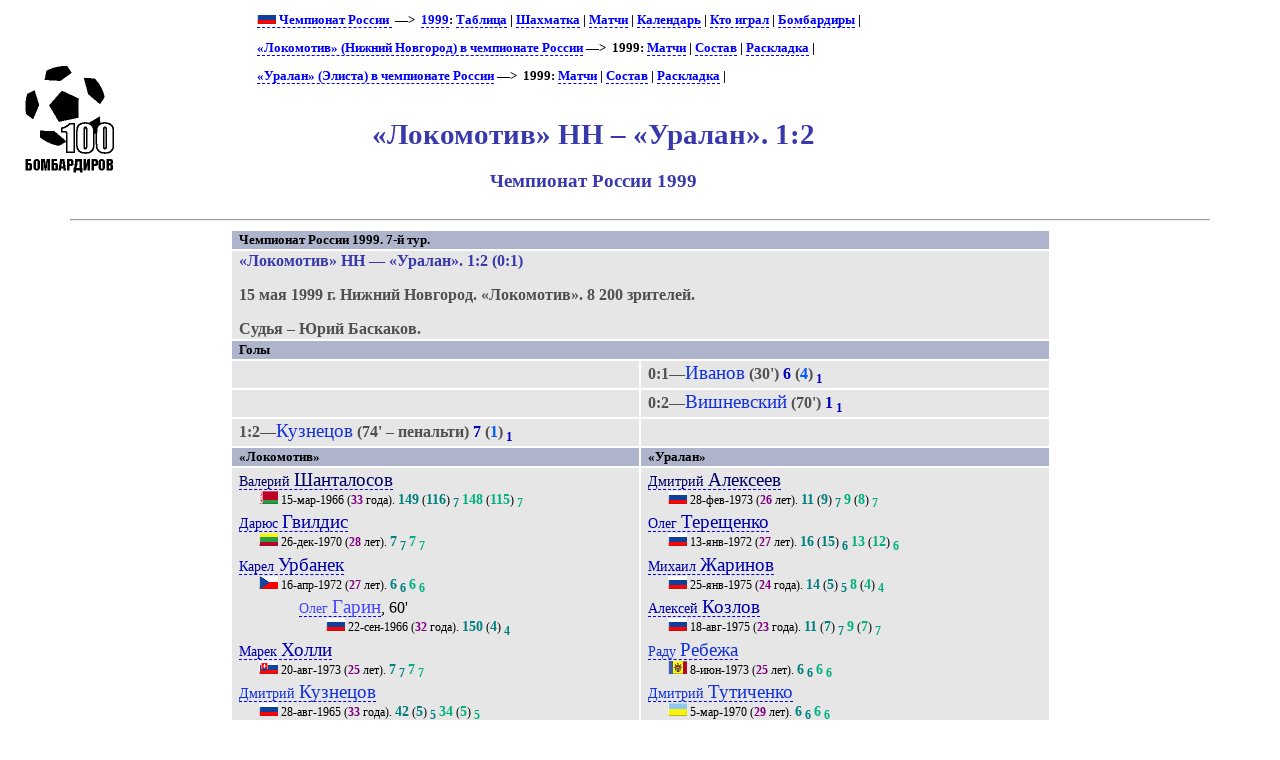

--- FILE ---
content_type: text/html; charset=UTF-8
request_url: https://bombarder.narod.ru/ru/1999/match/lokomotiv_nizhny_novgorod__uralan_elista.3855.htm
body_size: 5321
content:
<script type="text/javascript" src="//s251.ucoz.net/cgi/uutils.fcg?a=uSD&ca=2&ug=999&isp=1&r=0.804687094003381"></script>
<HTML>
<TITLE>100 бомбардиров :: «Локомотив» НН – «Уралан». 1:2. Чемпионат России 1999</TITLE>
<META NAME="keywords" CONTENT="">
<META NAME="robots" CONTENT="index, follow">
<META NAME="description" CONTENT="">

<link rel="stylesheet" href="../../../style/gamext.css" type="text/css">
<link rel="icon" href="../../../favicon.ico" type="image/x-icon">

<script type="text/javascript" src="../../../style/game.js"></script>
<BODY onload=PldTitles()>
<table width=80%>
<tr class=ttl>
<td><a href=../../../index.html alt="100 бомбардиров"><img src=../../../logo.gif></a></td>
<td>
<p class=menu>
<a href=../../><img src=../../../img/flag/ru.gif> Чемпионат России </a> &nbsp;—&gt;&nbsp; <a href=../champ.htm>1999</a>: <a href=../table.htm>Таблица</a> | <a href=../matrix.htm>Шахматка</a> | <a href=./>Матчи</a> | <a href=../shed.htm>Календарь</a> | <a href=../summary.htm>Кто играл</a> | <a href=../scorer.htm>Бомбардиры</a> | <p class=menu><a href=../../club/lokonn/>«Локомотив» (Нижний Новгород) в чемпионате России</a>&nbsp;—&gt;&nbsp; 1999: <a href=lokomotiv_nizhny_novgorod.htm>Матчи</a> | <a href=../squad/lnn.htm>Состав</a> | <a href=../sheet/lokomotiv_nizhny_novgorod.htm>Раскладка</a> | <br><p class=menu><a href=../../club/uralan/>«Уралан» (Элиста) в чемпионате России</a>&nbsp;—&gt;&nbsp; 1999: <a href=uralan_elista.htm>Матчи</a> | <a href=../squad/ura.htm>Состав</a> | <a href=../sheet/uralan_elista.htm>Раскладка</a> | <br><br>

<H1>«Локомотив» НН – «Уралан». 1:2</H1>
<H2>Чемпионат России 1999</H2>
</td>
</tr></table>
	<HR align=center width=90%>

<table width=65% align=center><tr class=hdr><td colspan=2>Чемпионат России 1999. 7-й тур. </tr>
<tr><td colspan=2><p class=game><span class=host>«Локомотив» НН</span> — <span class=guest>«Уралан»</span>. 1:2 (0:1)<p class=req><span class=date> 15 мая 1999 г. </span>
<span class=city> Нижний Новгород. </span>
<span class=stad> «Локомотив». </span><span class=attend>  8&nbsp;200 зрителей.</span><p class=ref>Судья – Юрий Баскаков.</td></tr><tr class=hdr><td colspan=2> Голы </td></tr><tr class=goal><td></td><td>0:1—<span class=scorer>Иванов</span> (30') <span class=gl>6</span> (<span class=glc>4</span>)<sub> <span class=gl>1</span></sub></td></tr>
<tr class=goal><td></td><td>0:2—<span class=scorer>Вишневский</span> (70') <span class=gl>1</span><sub> <span class=gl>1</span></sub></td></tr>
<tr class=goal><td>1:2—<span class=scorer>Кузнецов</span> (74' – пенальти) <span class=gl>7</span> (<span class=glc>1</span>)<sub> <span class=gl>1</span></sub></td><td></td></tr>
<tr class=hdr>
<td>«Локомотив»</td>
<td>«Уралан»</td>
</tr>
<tr class=squad id=lineup><td width=50% valign=top><p class=pplr><a href=../../player/s/valery_shantalosov.137.htm><span class=plrf0>Валерий </span><span class=plrs0>Шанталосов</span></a>
<p class=dtlplr><IMG SRC='../../../img/flag/by.gif' title="Белоруссия" alt="Белоруссия">
 <span class=born>15-мар-1966</span> (<span class=age>33</span> года). <span class=pld>149</span> (<span class=pldc>116</span>)<sub> <span class=pldcy>7</span></sub> <span class=plds>148</span> (<span class=pldcs>115</span>)<sub> <span class=pldys>7</span></sub>
<p class=pplr><a href=../../player/g/darius_gvildys.2328.htm><span class=plrf1>Дарюс </span><span class=plrs1>Гвилдис</span></a>
<p class=dtlplr><IMG SRC='../../../img/flag/lt.gif' title="Литва" alt="Литва">
 <span class=born>26-дек-1970</span> (<span class=age>28</span> лет). <span class=pld>7</span><sub> <span class=pldcy>7</span></sub> <span class=plds>7</span><sub> <span class=pldys>7</span></sub>
<p class=pplr><a href=../../player/u/karel_urbanek.2329.htm><span class=plrf1>Карел </span><span class=plrs1>Урбанек</span></a>
<p class=dtlplr><IMG SRC='../../../img/flag/cz.gif' title="Чехия" alt="Чехия">
 <span class=born>16-апр-1972</span> (<span class=age>27</span> лет). <span class=pld>6</span><sub> <span class=pldcy>6</span></sub> <span class=plds>6</span><sub> <span class=pldys>6</span></sub>
<p class=psubs><a href=../../player/g/309.htm><span class=plrf3>Олег </span><span class=plrs3>Гарин</span></a>, 60'
<p class=dtlsubs><IMG SRC='../../../img/flag/ru.gif' title="Россия" alt="Россия">
 <span class=born>22-сен-1966</span> (<span class=age>32</span> года). <span class=pld>150</span> (<span class=pldc>4</span>)<sub> <span class=pldcy>4</span></sub>
<p class=pplr><a href=../../player/h/marek_holly.2330.htm><span class=plrf1>Марек </span><span class=plrs1>Холли</span></a>
<p class=dtlplr><IMG SRC='../../../img/flag/sk.gif' title="Словакия" alt="Словакия">
 <span class=born>20-авг-1973</span> (<span class=age>25</span> лет). <span class=pld>7</span><sub> <span class=pldcy>7</span></sub> <span class=plds>7</span><sub> <span class=pldys>7</span></sub>
<p class=pplr><a href=../../player/k/dmitry_kuznetsov.125.htm><span class=plrf2>Дмитрий </span><span class=plrs2>Кузнецов</span></a>
<p class=dtlplr><IMG SRC='../../../img/flag/ru.gif' title="Россия" alt="Россия">
 <span class=born>28-авг-1965</span> (<span class=age>33</span> года). <span class=pld>42</span> (<span class=pldc>5</span>)<sub> <span class=pldcy>5</span></sub> <span class=plds>34</span> (<span class=pldcs>5</span>)<sub> <span class=pldys>5</span></sub>
<p class=pplr><a href=../../player/k/sergey_krukovets.1011.htm><span class=plrf2>Сергей </span><span class=plrs2>Круковец</span></a>
<p class=dtlplr><IMG SRC='../../../img/flag/ua.gif' title="Украина" alt="Украина">
 <span class=born>1-июл-1973</span> (<span class=age>25</span> лет). <span class=pld>42</span> (<span class=pldc>7</span>)<sub> <span class=pldcy>7</span></sub> <span class=plds>32</span> (<span class=pldcs>7</span>)<sub> <span class=pldys>7</span></sub>
<p class=pplr><a href=../../player/h/richard_hoger.2333.htm><span class=plrf2>Рихард </span><span class=plrs2>Гёгер</span></a>
<p class=dtlplr><IMG SRC='../../../img/flag/sk.gif' title="Словакия" alt="Словакия">
 <span class=born>17-авг-1972</span> (<span class=age>26</span> лет). <span class=pld>5</span><sub> <span class=pldcy>5</span></sub> <span class=plds>4</span><sub> <span class=pldys>4</span></sub>
<p class=pplr><a href=../../player/d/anzor_dzamikhov.1662.htm><span class=plrf2>Анзор </span><span class=plrs2>Дзамихов</span></a>
<p class=dtlplr><IMG SRC='../../../img/flag/ru.gif' title="Россия" alt="Россия">
 <span class=born>3-апр-1975</span> (<span class=age>24</span> года). <span class=pld>25</span> (<span class=pldc>6</span>)<sub> <span class=pldcy>6</span></sub> <span class=plds>12</span> (<span class=pldcs>6</span>)<sub> <span class=pldys>6</span></sub>
<p class=pplr><a href=../../player/v/dmitry_vlasov.884.htm><span class=plrf2>Дмитрий </span><span class=plrs2>Власов</span></a>
<p class=dtlplr><IMG SRC='../../../img/flag/ru.gif' title="Россия" alt="Россия">
 <span class=born>2-янв-1973</span> (<span class=age>26</span> лет). <span class=pld>74</span> (<span class=pldc>63</span>)<sub> <span class=pldcy>7</span></sub> <span class=plds>61</span> (<span class=pldcs>53</span>)<sub> <span class=pldys>7</span></sub>
<p class=pplr><a href=../../player/t/vladimir_tatarchuk.732.htm><span class=plrf2>Владимир </span><span class=plrs2>Татарчук</span></a>
<p class=dtlplr><IMG SRC='../../../img/flag/ru.gif' title="Россия" alt="Россия">
 <span class=born>25-апр-1966</span> (<span class=age>33</span> года). <span class=pld>33</span> (<span class=pldc>5</span>)<sub> <span class=pldcy>5</span></sub> <span class=plds>30</span> (<span class=pldcs>5</span>)<sub> <span class=pldys>5</span></sub>
<p class=psubs><a href=../../player/n/gennady_nizhegorodov.1168.htm><span class=plrf1>Геннадий </span><span class=plrs1>Нижегородов</span></a>, 44'
<p class=dtlsubs><IMG SRC='../../../img/flag/ru.gif' title="Россия" alt="Россия">
 <span class=born>7-июн-1977</span> (<span class=age>21</span> год). <span class=pld>33</span><sub> <span class=pldcy>4</span></sub>
<p class=pplr><a href=../../player/a/1010.htm><span class=plrf2>Арсен </span><span class=plrs2>Аваков</span></a>
<p class=dtlplr><IMG SRC='../../../img/flag/tj.gif' title="Таджикистан" alt="Таджикистан">
 <span class=born>28-май-1971</span> (<span class=age>27</span> лет). <span class=pld>73</span> (<span class=pldc>7</span>)<sub> <span class=pldcy>7</span></sub> <span class=plds>47</span> (<span class=pldcs>7</span>)<sub> <span class=pldys>7</span></sub>
<p class=psubs><a href=../../player/b/1180.htm><span class=plrf3>Пётр </span><span class=plrs3>Быстров</span></a>, 70'
<p class=dtlsubs><IMG SRC='../../../img/flag/ru.gif' title="Россия" alt="Россия">
 <span class=born>15-июл-1979</span> (<span class=age>19</span> лет). <span class=pld>22</span><sub> <span class=pldcy>4</span></sub>
</td><td valign=top><p class=pplr><a href=../../player/a/dmitry_alekseev.627.htm><span class=plrf0>Дмитрий </span><span class=plrs0>Алексеев</span></a>
<p class=dtlplr><IMG SRC='../../../img/flag/ru.gif' title="Россия" alt="Россия">
 <span class=born>28-фев-1973</span> (<span class=age>26</span> лет). <span class=pld>11</span> (<span class=pldc>9</span>)<sub> <span class=pldcy>7</span></sub> <span class=plds>9</span> (<span class=pldcs>8</span>)<sub> <span class=pldys>7</span></sub>
<p class=pplr><a href=../../player/t/oleg_tereshchenko.526.htm><span class=plrf1>Олег </span><span class=plrs1>Терещенко</span></a>
<p class=dtlplr><IMG SRC='../../../img/flag/ru.gif' title="Россия" alt="Россия">
 <span class=born>13-янв-1972</span> (<span class=age>27</span> лет). <span class=pld>16</span> (<span class=pldc>15</span>)<sub> <span class=pldcy>6</span></sub> <span class=plds>13</span> (<span class=pldcs>12</span>)<sub> <span class=pldys>6</span></sub>
<p class=pplr><a href=../../player/z/mikhail_zharinov.984.htm><span class=plrf1>Михаил </span><span class=plrs1>Жаринов</span></a>
<p class=dtlplr><IMG SRC='../../../img/flag/ru.gif' title="Россия" alt="Россия">
 <span class=born>25-янв-1975</span> (<span class=age>24</span> года). <span class=pld>14</span> (<span class=pldc>5</span>)<sub> <span class=pldcy>5</span></sub> <span class=plds>8</span> (<span class=pldcs>4</span>)<sub> <span class=pldys>4</span></sub>
<p class=pplr><a href=../../player/k/aleksey_kozlov.982.htm><span class=plrf1>Алексей </span><span class=plrs1>Козлов</span></a>
<p class=dtlplr><IMG SRC='../../../img/flag/ru.gif' title="Россия" alt="Россия">
 <span class=born>18-авг-1975</span> (<span class=age>23</span> года). <span class=pld>11</span> (<span class=pldc>7</span>)<sub> <span class=pldcy>7</span></sub> <span class=plds>9</span> (<span class=pldcs>7</span>)<sub> <span class=pldys>7</span></sub>
<p class=pplr><a href=../../player/r/radu_rebeja.2260.htm><span class=plrf2>Раду </span><span class=plrs2>Ребежа</span></a>
<p class=dtlplr><IMG SRC='../../../img/flag/md.gif' title="Молдавия" alt="Молдавия">
 <span class=born>8-июн-1973</span> (<span class=age>25</span> лет). <span class=pld>6</span><sub> <span class=pldcy>6</span></sub> <span class=plds>6</span><sub> <span class=pldys>6</span></sub>
<p class=pplr><a href=../../player/t/dmitry_tutichenko.1607.htm><span class=plrf2>Дмитрий </span><span class=plrs2>Тутиченко</span></a>
<p class=dtlplr><IMG SRC='../../../img/flag/ua.gif' title="Украина" alt="Украина">
 <span class=born>5-мар-1970</span> (<span class=age>29</span> лет). <span class=pld>6</span><sub> <span class=pldcy>6</span></sub> <span class=plds>6</span><sub> <span class=pldys>6</span></sub>
<p class=pplr><a href=../../player/m/saulius_mikalajunas.1899.htm><span class=plrf2>Саулюс </span><span class=plrs2>Микалаюнас</span></a>
<p class=dtlplr><IMG SRC='../../../img/flag/lt.gif' title="Литва" alt="Литва">
 <span class=born>6-сен-1972</span> (<span class=age>26</span> лет). <span class=pld>7</span><sub> <span class=pldcy>7</span></sub> <span class=plds>7</span><sub> <span class=pldys>7</span></sub>
<p class=psubs><a href=../../player/v/vyacheslav_vishnevsky.829.htm><span class=plrf3>Вячеслав </span><span class=plrs3>Вишневский</span></a>, 63'
<p class=dtlsubs><IMG SRC='../../../img/flag/ru.gif' title="Россия" alt="Россия">
 <span class=born>16-апр-1977</span> (<span class=age>22</span> года). <span class=pld>17</span> (<span class=pldc>7</span>)<sub> <span class=pldcy>7</span></sub>
<p class=pplr><a href=../../player/i/dmitry_ivanov.267.htm><span class=plrf2>Дмитрий </span><span class=plrs2>Иванов</span></a>
<p class=dtlplr><IMG SRC='../../../img/flag/ru.gif' title="Россия" alt="Россия">
 <span class=born>17-сен-1970</span> (<span class=age>28</span> лет). <span class=pld>77</span> (<span class=pldc>36</span>)<sub> <span class=pldcy>7</span></sub> <span class=plds>61</span> (<span class=pldcs>29</span>)<sub> <span class=pldys>6</span></sub>
<p class=pplr><a href=../../player/e/sergey_egorov.2076.htm><span class=plrf2>Сергей </span><span class=plrs2>Егоров</span></a>
<p class=dtlplr><IMG SRC='../../../img/flag/ru.gif' title="Россия" alt="Россия">
 <span class=born>13-апр-1973</span> (<span class=age>26</span> лет). <span class=pld>5</span><sub> <span class=pldcy>5</span></sub> <span class=plds>2</span><sub> <span class=pldys>2</span></sub>
<p class=pplr><a href=../../player/a/yury_aksenov.1304.htm><span class=plrf2>Юрий </span><span class=plrs2>Аксёнов</span></a>
<p class=dtlplr><IMG SRC='../../../img/flag/kz.gif' title="Казахстан" alt="Казахстан">
/<IMG SRC='../../../img/flag/ru.gif' title="Россия (футбольное гражданство)" alt="Россия">
 <span class=born>11-авг-1973</span> (<span class=age>25</span> лет). <span class=pld>34</span><sub> <span class=pldcy>4</span></sub> <span class=plds>32</span><sub> <span class=pldys>4</span></sub>
<p class=pplr><a href=../../player/d/vidas_dancenka.2264.htm><span class=plrf3>Видас </span><span class=plrs3>Данченко</span></a>
<p class=dtlplr><IMG SRC='../../../img/flag/lt.gif' title="Литва" alt="Литва">
 <span class=born>2-авг-1973</span> (<span class=age>25</span> лет). <span class=pld>7</span><sub> <span class=pldcy>7</span></sub> <span class=plds>7</span><sub> <span class=pldys>7</span></sub>
<p class=psubs><a href=../../player/l/igor_lagoyda.2258.htm><span class=plrf2>Игорь </span><span class=plrs2>Лагойда</span></a>, 88'
<p class=dtlsubs><IMG SRC='../../../img/flag/ua.gif' title="Украина" alt="Украина">
 <span class=born>23-авг-1978</span> (<span class=age>20</span> лет). <span class=pld>4</span><sub> <span class=pldcy>4</span></sub>
</td></tr><tr class=hdr><td colspan=2> Запасные </td></tr><tr class=squad><td valign=top><p class=pplr><a href=../../player/m/oleg_maslennikov.491.htm><span class=plrf0>Олег </span><span class=plrs0>Масленников</span></a>
<p class=dtlplr><IMG SRC='../../../img/flag/ru.gif' title="Россия" alt="Россия">
 <span class=born>7-янв-1971</span> (<span class=age>28</span> лет).
<p class=pplr><a href=../../player/z/vladislav_zubkov.568.htm><span class=plrf2>Владислав </span><span class=plrs2>Зубков</span></a>
<p class=dtlplr><IMG SRC='../../../img/flag/md.gif' title="Молдавия" alt="Молдавия">
 <span class=born>8-апр-1971</span> (<span class=age>28</span> лет).
<p class=pplr><a href=../../player/g/aleksey_gerasimov.145.htm><span class=plrf2>Алексей </span><span class=plrs2>Герасимов</span></a>
<p class=dtlplr><IMG SRC='../../../img/flag/ru.gif' title="Россия" alt="Россия">
 <span class=born>13-янв-1973</span> (<span class=age>26</span> лет).
<p class=pplr><a href=../../player/v/1589.htm><span class=plrf2>Дмитрий </span><span class=plrs2>Вязьмикин</span></a>
<p class=dtlplr><IMG SRC='../../../img/flag/ru.gif' title="Россия" alt="Россия">
 <span class=born>27-сен-1972</span> (<span class=age>26</span> лет).
</td><td valign=top><p class=pplr><a href=../../player/k/artyom_kusly.2255.htm><span class=plrf0>Артём </span><span class=plrs0>Куслий</span></a>
<p class=dtlplr><IMG SRC='../../../img/flag/ua.gif' title="Украина" alt="Украина">
 <span class=born>7-июл-1981</span> (<span class=age>17</span> лет).
<p class=pplr><a href=../../player/c/akhrik_tsveyba.573.htm><span class=plrf1>Ахрик </span><span class=plrs1>Цвейба</span></a>
<p class=dtlplr><IMG SRC='../../../img/flag/ru.gif' title="Россия" alt="Россия">
 <span class=born>10-сен-1966</span> (<span class=age>32</span> года).
<p class=pplr><a href=../../player/s/aleksandr_sayun.1825.htm><span class=plrf1>Александр </span><span class=plrs1>Саюн</span></a>
<p class=dtlplr><IMG SRC='../../../img/flag/uz.gif' title="Узбекистан" alt="Узбекистан">
 <span class=born>1-янв-1975</span> (<span class=age>24</span> года).
<p class=pplr><a href=../../player/v/artur_voskanyan.2257.htm><span class=plrf2>Артур </span><span class=plrs2>Восканян</span></a>
<p class=dtlplr><IMG SRC='../../../img/flag/am.gif' title="Армения" alt="Армения">
 <span class=born>13-авг-1976</span> (<span class=age>22</span> года).
<p class=pplr><a href=../../player/s/yury_shukanov.1253.htm><span class=plrf3>Юрий </span><span class=plrs3>Шуканов</span></a>
<p class=dtlplr><IMG SRC='../../../img/flag/by.gif' title="Белоруссия" alt="Белоруссия">
 <span class=born>10-мар-1971</span> (<span class=age>28</span> лет).
</td></tr><tr class=hdr><td colspan=2> Тренеры </td></tr><tr class=squad><td><p><IMG SRC='../../../img/flag/ru.gif' title="Россия" alt="Россия"> <span class=plrf0>Валерий </span><span class=plrs0>Овчинников</span> (<span class=age>51</span> год). <span class=pld>195</span>: +57 =50 –<b>88</b></td><td><p><IMG SRC='../../../img/flag/ru.gif' title="Россия" alt="Россия"> <span class=plrf0>Александр </span><span class=plrs0>Скрынников</span> (<span class=age>39</span> лет) – и.о. <span class=pld>2</span>: +<b>1</b> =1 –0</td></tr><tr><td colspan=2><p class=yellow>Предупреждены Дзамихов — Терещенко, Тутиченко, Микалаюнас, Егоров.</p></td></tr><tr class=hdr><td colspan=2> Статистика </td></tr>
<tr><td colspan=2><table align=center><tr class=hdr><td></td><td>«Локомотив» НН</td><td>«Уралан»</td></tr>
<tr><td class=descr><a href=../../..//about/descr.htm#02>Средний возраст</a></td>
<td>27,3</td>
<td>25,7</td>
</tr><tr><td class=descr><a href=../../..//about/descr.htm#03>Средний опыт</a></td>
<td>46</td>
<td>18</td>
</tr><tr><td class=descr><a href=../../..//about/descr.htm#04>Степень сыгранности</a></td>
<td>4</td>
<td>4</td>
</table></td></tr>
</table><HR align=center width=90%><p class=menu>«Локомотив» (Нижний Новгород) – «Уралан» (Элиста): <a href=../../pair/lnn-ura.htm title='Все матчи команд в Чемпионате России'>история встреч</a><HR align=center width=90%><div class=notes><p><span class=links><b>Технические данные этого матча:</b> &#149; <a href="http://100bombardirov.ru/ru/misc/klisf/1999.htm#53">КЛИСФ / Футбол России</a>. &#149; <a href="http://football.sport-express.ru/matchcenter/4253/">Спорт-Экспресс - Футбол</a>. &#149; <a href="http://news.sportbox.ru/Vidy_sporta/Futbol/Russia/premier_league/stats/turnir_665/game_1307992181">Sportbox.ru</a></span><p><span class=PageUpdated><b>Страница обновлена</b> 31.05.2019</span></div>
<HR align=center width=90%><center>
<!--Rating@Mail.ru COUNTER--><script language="JavaScript" type="text/javascript"><!--
d=document;var a='';a+=';r='+escape(d.referrer)
js=10//--></script><script language="JavaScript1.1" type="text/javascript"><!--
a+=';j='+navigator.javaEnabled()
js=11//--></script><script language="JavaScript1.2" type="text/javascript"><!--
s=screen;a+=';s='+s.width+'*'+s.height
a+=';d='+(s.colorDepth?s.colorDepth:s.pixelDepth)
js=12//--></script><script language="JavaScript1.3" type="text/javascript"><!--
js=13//--></script><script language="JavaScript" type="text/javascript"><!--
d.write('<a href="http://top.mail.ru/jump?from=265548"'+
' target=_top><img src="http://top.list.ru/counter'+
'?id=265548;t=56;js='+js+a+';rand='+Math.random()+
'" alt="Рейтинг@Mail.ru"'+' border=0 height=31 width=88/><\/a>')
if(11<js)d.write('<'+'!-- ')//--></script><noscript><a
target=_top href="http://top.mail.ru/jump?from=265548"><img
src="http://top.list.ru/counter?js=na;id=265548;t=56"
border=0 height=31 width=88
alt="Рейтинг@Mail.ru"/></a></noscript><script language="JavaScript" type="text/javascript"><!--
if(11<js)d.write('--'+'>')//--></script><!--/COUNTER-->

<!-- HotLog -->
<script language="javascript">
hotlog_js="1.0";
hotlog_r=""+Math.random()+"&s=59141&im=105&r="+escape(document.referrer)+"&pg="+
escape(window.location.href);
document.cookie="hotlog=1; path=/"; hotlog_r+="&c="+(document.cookie?"Y":"N");
</script><script language="javascript1.1">
hotlog_js="1.1";hotlog_r+="&j="+(navigator.javaEnabled()?"Y":"N")</script>
<script language="javascript1.2">
hotlog_js="1.2";
hotlog_r+="&wh="+screen.width+'x'+screen.height+"&px="+
(((navigator.appName.substring(0,3)=="Mic"))?
screen.colorDepth:screen.pixelDepth)</script>
<script language="javascript1.3">hotlog_js="1.3"</script>
<script language="javascript">hotlog_r+="&js="+hotlog_js;
document.write("<a href='http://click.hotlog.ru/?59141' target='_top'><img "+
" src='http://hit4.hotlog.ru/cgi-bin/hotlog/count?"+
hotlog_r+"&' border=0 width=88 height=31 alt=HotLog></a>")</script>
<noscript><a href=http://click.hotlog.ru/?59141 target=_top><img
src="http://hit4.hotlog.ru/cgi-bin/hotlog/count?s=59141&im=105" border=0 
width="88" height="31" alt="HotLog"></a></noscript>
<!-- /HotLog -->

<!-- SpyLOG f:0211 -->
<script language="javascript"><!--
Mu="u1658.90.spylog.com";Md=document;Mnv=navigator;Mp=1;
Mn=(Mnv.appName.substring(0,2)=="Mi")?0:1;Mrn=Math.random();
Mt=(new Date()).getTimezoneOffset();
Mz="p="+Mp+"&rn="+Mrn+"&t="+Mt;
My="";
My+="<a href='http://"+Mu+"/cnt?cid=165890&f=3&p="+Mp+"&rn="+Mrn+"' target='_blank'>";
My+="<img src='http://"+Mu+"/cnt?cid=165890&"+Mz+"&r="+escape(Md.referrer)+"&pg="+escape(window.location.href)+"' border=0 width=88 height=31 alt='SpyLOG'>";
My+="</a>";Md.write(My);//--></script><noscript>
<a href="http://u1658.90.spylog.com/cnt?cid=165890&f=3&p=1" target="_blank">
<img src="http://u1658.90.spylog.com/cnt?cid=165890&p=1" alt='SpyLOG' border='0' width=88 height=31 >
</a></noscript>
<!-- SpyLOG -->
</html>


--- FILE ---
content_type: application/javascript; charset=UTF-8
request_url: https://bombarder.narod.ru/style/game.js
body_size: 2113
content:
function PldTitles() {
	var oTr = document.getElementById ("lineup");
	for (var i = 0; i < oTr.childNodes.length; i++)
	if (oTr.childNodes[i].tagName == 'TD') {
		for (var j = 0; j < oTr.childNodes[i].childNodes.length; j++)
		if (oTr.childNodes[i].childNodes[j].tagName == 'P') {
		     for (var jj = 0; jj < oTr.childNodes[i].childNodes[j].childNodes.length; jj++) {
			var oCur = oTr.childNodes[i].childNodes[j].childNodes[jj];
		     	if (oCur.tagName == 'SPAN') {
				if (oCur.className == 'pld') {oCur.title = oCur.innerHTML + "-й матч в чемпионате России";};
				if (oCur.className == 'pldc') {oCur.title = oCur.innerHTML + "-й матч за клуб в чемпионате России";};
				if (oCur.className == 'plds') {oCur.title = oCur.innerHTML + "-й матч в основном составе в чемпионате России";};
				if (oCur.className == 'pldcs') {oCur.title = oCur.innerHTML + "-й матч за клуб в основном составе в чемпионате России";};
			};
			if (oCur.tagName == 'SUB') {
				var oCurSub = oCur.childNodes[1];
				if (oCurSub.className == 'pldcy') {oCurSub.title = oCurSub.innerHTML + "-й матч в сезоне за клуб в чемпионате России";};
				if (oCurSub.className == 'pldys') {oCurSub.title = oCurSub.innerHTML + "-й матч в сезоне за клуб в основном составе в чемпионате России";};
			};

		     };
		};
	};	
}


function PldTitlesA() {
	var oTr = document.getElementById ("lineup");
	for (var i = 0; i < oTr.childNodes.length; i++)
	if (oTr.childNodes[i].tagName == 'TD') {
		for (var j = 0; j < oTr.childNodes[i].childNodes.length; j++)
		if (oTr.childNodes[i].childNodes[j].tagName == 'P') {
		     for (var jj = 0; jj < oTr.childNodes[i].childNodes[j].childNodes.length; jj++) {
			var oCur = oTr.childNodes[i].childNodes[j].childNodes[jj];
		     	if (oCur.tagName == 'SPAN') {
				if (oCur.className == 'pld') {oCur.title = oCur.innerHTML + "-й матч за сборную";};
			};
		     };
		};
	};	
}

